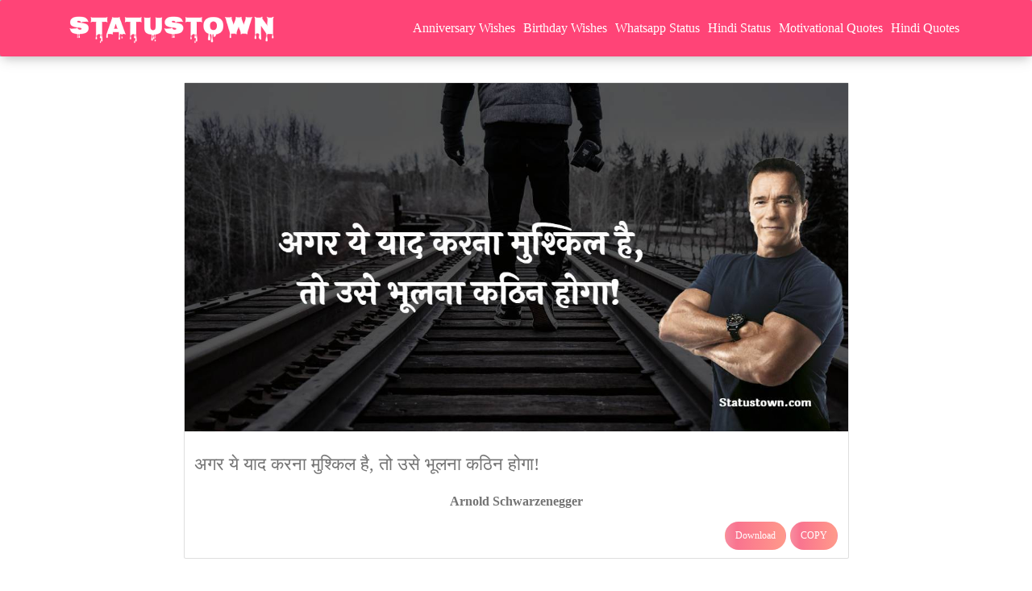

--- FILE ---
content_type: text/html; charset=utf-8
request_url: https://www.google.com/recaptcha/api2/aframe
body_size: 268
content:
<!DOCTYPE HTML><html><head><meta http-equiv="content-type" content="text/html; charset=UTF-8"></head><body><script nonce="CGmzi98YPhPWWcZujJ7N4w">/** Anti-fraud and anti-abuse applications only. See google.com/recaptcha */ try{var clients={'sodar':'https://pagead2.googlesyndication.com/pagead/sodar?'};window.addEventListener("message",function(a){try{if(a.source===window.parent){var b=JSON.parse(a.data);var c=clients[b['id']];if(c){var d=document.createElement('img');d.src=c+b['params']+'&rc='+(localStorage.getItem("rc::a")?sessionStorage.getItem("rc::b"):"");window.document.body.appendChild(d);sessionStorage.setItem("rc::e",parseInt(sessionStorage.getItem("rc::e")||0)+1);localStorage.setItem("rc::h",'1768617708368');}}}catch(b){}});window.parent.postMessage("_grecaptcha_ready", "*");}catch(b){}</script></body></html>

--- FILE ---
content_type: application/javascript; charset=utf-8
request_url: https://fundingchoicesmessages.google.com/f/AGSKWxV39cWmqE5CcHN31T74OoUjEPMDU38Uq-Z_xbgbqgl9kcFEQrj8fWR7CheRNd0_EgPBPKWQXEn_Lbq4rzQG-q36T8rp9brtBeQ3ETHs4iTTkiR8U_CpbhHUwdux-mM-bAmcmu4KtGMoTQcBi5H1raxVg2Yif2OzP7HMW2C5MLvckU1TqOrIP58D3ZtR/_-floorboard-ads/_336x280a./ads88.&adurl=/advertisementheader.
body_size: -1290
content:
window['223867d9-b6c5-4651-97ba-1c178348dce2'] = true;